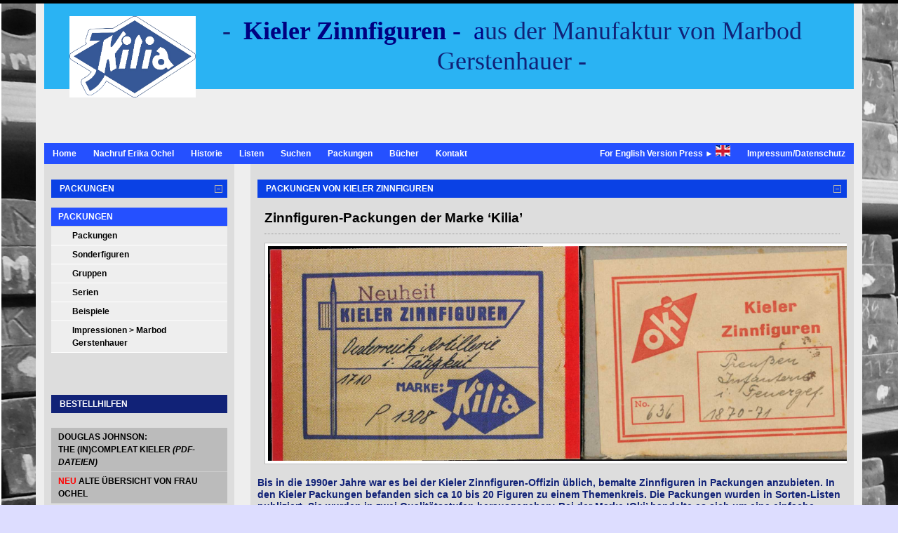

--- FILE ---
content_type: text/html
request_url: http://kieler-zinnfiguren.de/Kilia-Packungen.html
body_size: 2270
content:
<!DOCTYPE html PUBLIC "-//W3C//DTD XHTML 1.0 Strict//EN" "http://www.w3.org/TR/xhtml1/DTD/xhtml1-strict.dtd">
<html xmlns="http://www.w3.org/1999/xhtml">
<head>
		<meta http-equiv="content-type" content="text/html; charset=UTF-8">
		<title>Kieler Zinnfiguren Packungen</title>
		<link rel="shortcut icon" href="images/Ok.jpg" type="images/Ok.ico" /> 
		<link rel="stylesheet" type="text/css" href="css/reset.css" media="screen" />
		<link rel="stylesheet" type="text/css" href="css/text.css" media="screen" />
		<link rel="stylesheet" type="text/css" href="css/grid.css" media="screen" />
		<link rel="stylesheet" type="text/css" href="css/layout.css" media="screen" />
		<link rel="stylesheet" type="text/css" href="css/nav.css" media="screen" />
		<!--[if IE 6]><link rel="stylesheet" type="text/css" href="css/ie6.css" media="screen" /><![endif]-->
		<!--[if IE 7]><link rel="stylesheet" type="text/css" href="css/ie.css" media="screen" /><![endif]-->
  <script type="text/javascript" src="js/be_slide.js"> </script>
	
		<style type="text/css">
.auto-style1 {
	color: #000080;
}
</style>
	
</head>
	<body style="background-image: url('Startseite%20neuigkeiten/Hintergrund_web.JPG'); background-attachment: fixed">
		<div class="container_16">
	<div class="grid_16">
		<h1 id="branding" class="auto-style2">
			<a href="index.html">
			<img height="116" src="Startseite%20neuigkeiten/logo23-removebg-preview.png" style="float: left" width="180" class="auto-style5" /></a><span class="auto-style4"><strong>-<span class="auto-style1">&nbsp;
			</span> 			</strong></span><span class="auto-style3"><a href="#"><strong>
			<span class="auto-style1">Kieler 
			Zinnfiguren -</span></strong></a><span class="auto-style1"><a href="#"> </a>
			</span> </span><span class="auto-style1">&nbsp;a</span>us der Manufaktur von 
			Marbod Gerstenhauer -<br />
		</h1>
		<p class="auto-style2" style="height: 65px">
			&nbsp;</p>
	</div>
				<div class="clear"></div>
			<div class="grid_16">
				<ul class="nav main">
				<li><a href="index.html">Home</a></li>
					<li><a href="Nachruf.html">Nachruf Erika Ochel</a></li>
					<li><a href="Kilia-Historie.html">Historie</a></li>
					<li><a href="Kilia-Listen.html">Listen</a></li>
					<li><a href="Kilia-Suchen.html">Suchen</a></li>
					<li><a href="Kilia-Packungen.html">Packungen</a></li>
					<li><a href="Kilia-Buecher.html">B&uuml;cher</a></li>
					<li><a href="Kilia-Kontakt.html">Kontakt</a></li>
					<li class="secondary">
						<a href="Kilia-Sets.html">For English Version Press &#9658; <img src="images/GB.png"></a>
						<a href="Kilia-Impressum.html">Impressum/Datenschutz</a>
</li>
		</ul>
	</div>
	<br>
	<div class="clear"></div>
	<div class="grid_4">
	<div class="box">
	<h2 class="auto-style1"><a href="#">Packungen</a></h2>
	<div class="block" id="section-menu">
<!--	<div class="auto"> -->
		<ul class="section menu">
		<li>
			<a class="menuitem">Packungen</a>
			<ul class="submenu">
			<li><a href="Packs/Packungen.html">Packungen</a></li>
			<li><a href="Packs/Sonderfiguren.html">Sonderfiguren</a></li>
			<li><a href="Packs/Gruppen.html">Gruppen</a></li>
			<li><a href="Packs/Serien.html">Serien</a></li>
			<li><a href="Packs/Beispiele.html">Beispiele</a></li>
			<li><a href="MG-Impress.html">Impressionen > Marbod Gerstenhauer</a></li>

		</ul>
	</li>
		</ul>
			<p>&nbsp;</p>
			<p>&nbsp;</p>
			<ul class="section menu">
				<li>
				<h2><strong>Bestellhilfen</strong></h2>
				<br></li>
	<li>
		<a class="menuitem">Douglas Johnson:<br> The (In)Compleat Kieler <i> (PDF-Dateien)</i></a>
		<ul class="submenu">
			<li><a href="PDF-Listen/(In)Compleat KIeler 1.2.pdf">(In)Compleat Kieler 1.2 Sorten-Liste</a></li>
			<li><a href="PDF-Listen/(In)Compleat KIeler 2.2.pdf">(In)Compleat Kieler 2.2 Einzeltypen-Liste</a></li>
			<li><a href="PDF-Listen/(In)Compleat KIeler 3.2.pdf">(In)Compleat Kieler 3.2 Serien-Typenliste</a></li>
			<li><a href="PDF-Listen/(In)Compleat KIeler 4.1.pdf">(In)Compleat Kieler 4.1 Packungsliste</a></li>
			<li><br>  </li>
		</ul>
	</li>
	<li>
		<a class="menuitem"><font color="red"><b>NEU</b></font> alte &Uuml;bersicht von Frau Ochel</a>
		<ul class="submenu">
			<li><a href="PDF-Listen/Sortenliste F Ochel.pdf">Sortenliste F</a></li>
			</ul>
		</li>
		</ul>
<!--	</div> -->
	</div>
	</div>
		<br> <br>

	</div>
	<div class="grid_12">
	<div class="box">
		<h2>
			<a href="#" id="toggle-articles">Packungen von Kieler Zinnfiguren</a></h2>
		<div class="block" id="articles">
		<div class="first article">
		<h3><a href="#">Zinnfiguren-Packungen der Marke &lsquo;Kilia&rsquo;</a>
				</h3>
				<p class="meta"> </p>
				<a href="#" class="image">
					<img src="Packs/Kilia-Oki.jpg" width="900" height="306" alt="Kilia" />
				</a>
			</div>
		</div>
							<h5><p><p>Bis in die 1990er Jahre war es bei der Kieler Zinnfiguren-Offizin &uuml;blich, bemalte Zinnfiguren in Packungen anzubieten. In den Kieler Packungen befanden sich ca 10 bis 20 Figuren zu einem Themenkreis. Die Packungen wurden in Sorten-Listen publiziert. Sie wurden in zwei Qualit&auml;tsstufen herausgegeben: Bei der Marke &lsquo;Oki&rsquo; handelte es sich um eine einfache Ausf&uuml;hrung hinsichtlich Zinn und Bemalung, bei der Marke &lsquo;Kilia&rsquo; dagegen um eine hochwertigere Zinnlegierungen und eine hochwertigere Bemalung.</p> 
<p>Bis vor kurzem konnte man diese Packungen nur noch antiquarisch finden. </p>
<p><h4>Nun werden Packungen, Sonderfiguren und Gruppen auf Bestellung von mir (Marbod Gerstenhauer) wieder hergestellt.</h4> </p>
<p>Weil alle Packungen, Sonderfiguren und Gruppen erst nach Bestelleingang neu produziert (kommissioniert, gegossen und bemalt) werden, sind Lieferzeiten von mindestens 4 Wochen &uuml;blich. Pro neu gefertigter KILIA Packung werden 89,00 
Eruro + Versandkosten f&auml;llig.</p>

<p>Weitere Informationen zu den Packungen finden Sie bei Dr. Egon Kannich: 'Kieler Zinnfiguren', Band I und II, sowie bei Douglas H. Johnson's 'The (In)Compleat Kieler, A Collector's Guide, Part 1: Painted Sets & Figures'.</p></h5>
		</div>
	</div>
<!--		</div> -->
	<div class="grid_16" id="site_info">
	<div class="box">
	</div>
	</div>
	<div class="clear"></div>
	</div>
		<script type="text/javascript" src="js/mootools-1.4.5-core.js"></script>
		<script type="text/javascript" src="js/mootools-1.2-more.js"></script>
		<script type="text/javascript" src="js/mootools-fluid16-autoselect.js"></script>

</body></html>

--- FILE ---
content_type: text/css
request_url: http://kieler-zinnfiguren.de/css/layout.css
body_size: 2311
content:
/*
-----------------------------------------------
Grey Box Method - Layout CSS
----------------------------------------------- */
/* Suchbegriff hervorheben */
.highlighted{background: #ffff00}  


body {
/*	background: #eee; */
	background:#ddf;
	border-top: 5px solid #000;
/*	color: #333; */
	color:#112277; 
	font-size: 12px;
	padding: 0 0 40px;
}


/* anchors
----------------------------------------------- */
a {
	color: #000;
	font-weight:bold;
	text-decoration: none;
}
a:hover {
/*	color:#333; */
	color:#112277;
}


/* 960 grid system container background
----------------------------------------------- */
.container_12,
.container_16 {
	background:#eee;
/*	background:#333; */
	-moz-border-radius:10px;	/* runde Ecken neu */
	-khtml-border-radius:10px;	/* neu */

}


/* headings
----------------------------------------------- */
h1, h2, h3, h4, h5, h6 {line-height:1.2em; margin-bottom:.3em;}
h2 {margin-top:1em;}
h5 {font-size:1.2em;}
h6 {font-size:1em; text-transform:uppercase;}


h1 a {
	font-weight:normal;
}


/* branding
----------------------------------------------- */
h1#branding {
	font-family: Garamont, 'Calligraphy421 BT', Georgia, 'Times New Roman', serif;
	font-weight:normal;
	font-size:3em;
	text-align:center;
/*	background:#aaa; */
	background:#2ab3f3;
/*	background:#6699FF; */
	-moz-border-radius:10px;	/* runde Ecken neu */
	-khtml-border-radius:10px;	/* neu */
	padding:.5em 1em;
	margin-bottom:0;
}


/* page heading
----------------------------------------------- */
h2#page-heading {
	font-weight:normal;
	padding:.5em;
	margin:0 0 10px 0;
	border-bottom:1px solid #ccc;
}


/* boxes
----------------------------------------------- */
.box {
	background:#ddd;
	margin-bottom:20px;
	-moz-border-radius:10px;	 /* runde Ecken neu */
	-khtml-border-radius:10px;	 /* neu */
	padding:10px 10px 1px 10px;
}
.box h2 {
	font-size:1em;
	font-weight:normal;
	text-transform:uppercase;
	color:#fff;
/*	background:#333; */
	background:#112277;
 	padding:6px 12px; /*war ausgeklammert */
}
.box h2 a,
.box h2 a.visible {
	color:#fff;
/*	background:#333 url("../img/switch_minus.gif") 97% 50% no-repeat; */
	background:#0A41E5 url("../img/switch_minus.gif") 97% 50% no-repeat;
	display:block;
	-moz-border-radius:10px;	 /* runde Ecken neu */
	-khtml-border-radius:10px;	 /* neu */
	padding:6px 12px;
	margin:-6px -12px;
	border:none;
}
.grid_4 .box h2 a {
	background-position: 97% 50%;
}
.grid_5 .box h2 a {
	background-position: 98% 50%;
}
.grid_12 .box h2 a {
	background-position: 99% 50%;
}


.box h2 a.hidden,
.box h2 a.hidden:hover {
	background-image: url("../img/switch_plus.gif");
}
.box h2 a:hover {
/*	background-color:#111; */
	background-color:#05277f;
}
.block {
	padding-top:10px;
}
div.menu {
	padding:0;
}
div.menu h2 {
	margin:0;
}
div.menu .block {
	padding-top:0;
	height: 150px;  
	overflow: auto;
}
/* NEU */
div.auto {
height: 720px;
overflow: auto;
} 


/* paragraphs, quotes and lists
----------------------------------------------- */
p {
	margin-bottom:1em;
}
blockquote {
	font-family: Georgia, 'Times New Roman', serif;
	font-size:1.2em;
	padding-left:1em;
	border-left:4px solid #ccc;
}
blockquote cite {
	font-size:.9em;
}
ul, ol {
	padding-top:0;
}


/* menus
----------------------------------------------- */
ul.menu {
	list-style:none;
	border-top:1px solid #bbb;
}
ul.menu li {
	margin:0;
}
ul.menu li a {
	display:block;
	padding:4px 10px;
	border-bottom:1px solid #ccc;
}
ul.menu li a:hover {
	background:#eee;
}
ul.menu li a:active {
	background:#ccc;
}


/* submenus
----------------------------------------------- */
ul.menu ul {
	list-style:none;
	margin:0;
}
ul.menu ul li a {
	padding-left:30px;
}


/* section menus
----------------------------------------------- */
ul.section {
	border-top:0;
	margin-bottom:0;
}
ul.section li {
	text-transform:uppercase;
}
ul.section li a {
	background:#bbb;
}
ul.section li a:hover {
	background:#aaa;
}
ul.section li a:active {
	color:#fff;
/*	background:#666; */
	background: #2550FF;
}
ul.section li li a {
	background:#ddd;
	border-bottom:1px solid #eee;
}
ul.section li li a:hover {
	background:#ccc;
}
ul.section li li a:active {
	color:#000;
	background:#fff;
}
ul.section ul li {
	text-transform:none;
}
ul.section ul.current li a {
	background:#eee;
	border-bottom:1px solid #fff;
}
ul.section ul.current li a:hover {
	background:#ddd;
}
ul.section ul.current li a:active {
	background:#fff;
}
ul.section li a.current {
	color:#fff;
/*	background:#666; */
	background:#2550FF; 
}
ul.section li a.current:hover {
	background:#555;
}
ul.section li a.current:active {
	background:#444;
}
ul.section li a.active {
	background:#fff;
	cursor:default;
}
ul.section li.current > a.active,
ul.section li.current > a.active:hover {
	color:#fff;
/*	background:#666; */
	background:#2550FF; 
	cursor:default;
}


/* table
----------------------------------------------- */
table {
	width:100%;
	border:1px solid #bbb;
	margin-bottom:10px;
}
col.colC {
	width:8em;
}
th, td {
	padding:.2em 1em;
	text-align:left;
}
thead th {
	border-bottom:2px solid #888;
	background:#bbb;
	padding:.4em 1em .2em;
}
thead th.table-head {
	font-size:1em;
	font-weight:normal;
	text-transform:uppercase;
	color:#fff;
	background:#555;
	border:1px solid #555;
}
tbody th,
tbody td {
	border-top:1px solid #bbb;
	border-bottom:1px solid #bbb;
	background:#eee;
}
tbody tr.odd th,
tbody tr.odd td {
	background:#fff;
}
tfoot th,
tfoot td {
/*	border-top:2px solid #666; */
	border-top:2px solid #2550FF; 
	background:#eee;
}
tfoot tr.total th,
tfoot tr.total td {
/*	border-top:6px double #666; */
	border-top:6px double #2550FF; 
}
tfoot tr.total th {
	text-transform:uppercase;
}
th.currency,
td.currency {
	text-align:right;
}


/* forms
----------------------------------------------- */
form {
	overflow:hidden;
}
fieldset {
	border:1px solid #bbb;
	padding:10px;
	position:relative;
	background:#e9e9e9;
	margin-bottom:10px;
}
legend {
	font-size:1.1em;
	padding:.4em .8em;
	background:#fff;
	border:1px solid #bbb;
}
fieldset.login p {
	margin-bottom:1em;
	margin-top:0pt;
}
fieldset p label {
	width:98%;
}
fieldset p input {
	width:98%;
}
fieldset p select {
	width:99%;
}
fieldset.login p label {
	float:left;
	line-height:2em;
	margin-right:3%;
	text-align:right;
	width:32%;
}
fieldset.login p input {
	width:60%;
}
fieldset.login input.button {
	margin-left:35%;
}
form p.notice {
	font-weight:bold;
}
input.search.text {
	width:66%;
}
input.search.button {
	width:28%;
	margin-left:2%;
}


/* articles
----------------------------------------------- */
.articles {
	padding:0;
}
.articles h2 {
	margin:0;
}
#articles {
	padding-top:0;
}
.article {
/*	border-top:1px solid #666; */
	border-top:1px solid #2550FF;
	padding-top:.5em;
}
.box .article {
	border-top:3px solid #fff;
	padding:13px 10px 0 10px;
}
.article h2 {
	font-size:2em;
	font-weight:normal;
	text-transform:none;
/*	color:#333; */
	color: #112277; 
	background:transparent;
	padding:0;
	margin:0;
	border:none;
}
.article h3 {
	margin-bottom:.2em;
	font-size:1.6em;
}
.box .first {
	border-top:none;
}
.article h4 {
	font-size:1.2em;
	text-transform:uppercase;
	margin-bottom:.5em;
}
.article a.image {
	float:left; 
	margin:3px 10px 3px 0; 
	padding:4px;
	border:1px solid #bbb;
	background:#fff;
}
.article a.image:hover {
/*	border:1px solid #666; */
	border:1px solid #2550FF;
}
.article a.image img {
	float:left; 
}
.article p.meta {
/*	color:#666; */
	color: #2550FF 
	border-top:1px dotted #999;
	border-bottom:1px dotted #999;
	padding:.3em 0;
	margin-bottom:.8em;
}


/* site information
----------------------------------------------- */
#site_info .box {
	color:#ccc;
/*	background:#666; */
	background:#2550FF;
	margin-bottom:10px;
}
#site_info a {
	color:#fff;
}
#site_info a:hover {
	color:#000;
}


/* AJAX sliding shelf
----------------------------------------------- */
#loading {float:right; margin-right:14px; margin-top:-2px;}
.block {padding-bottom:1px;}


/* Accordian
----------------------------------------------- */
.toggler {
	color: #222;
	margin: 0;
	padding: 2px 5px;
	background: #eee;
	border-bottom: 1px solid #ddd;
	border-right: 1px solid #ddd;
	border-top: 1px solid #f5f5f5;
	border-left: 1px solid #f5f5f5;
	font-size:1.1em;
	font-weight: normal;
}
.element h4 {
	margin: 0;
	padding:4px;
	line-height:1.2em;
}
.element p {
	margin: 0;
	padding: 4px;
}
.float-right {
	padding:10px 20px;
	float:right;
}

#accordian-block {
	padding-bottom:10px;
}


/* Mootools Kwicks
----------------------------------------------- */
#kwick-box { 
	padding:0;
	overflow:hidden;
}
#kwick-box h2 { 
	margin:0;
}
#kwick {
	position: relative;
}
#kwick .kwicks {
	display: block;
	background: #999;
	height: 120px;
	list-style:none;
	margin:0;
	overflow:hidden;
}
#kwick li {
	float: left;
	margin:0;
	padding:0;
}
#kwick .kwick {
	display: block;
	cursor: pointer;
	overflow: hidden;
	height: 100px;
	width: 215px;
	padding: 10px;
	background: #fff;
}
#kwick .kwick span {
	color:#fff;
}
#kwick .one {
	background: #666;
}
#kwick .two {
	background: #777;
}
#kwick .three {
	background: #888;
}
#kwick .four {
	background: #999;
}


--- FILE ---
content_type: text/css
request_url: http://kieler-zinnfiguren.de/css/nav.css
body_size: 980
content:
/*
-----------------------------------------------
Navigation
----------------------------------------------- */

/* navigation (horizontal subnavigation)
----------------------------------------------- */
ul.nav,
ul.nav * { margin:0;padding:0;}
ul.nav {
  position:relative;
/*  background:#666; */
	background:#2550FF; 
  max-width:100%;
  height:2.5em;
  }
ul.nav li {
	cursor:pointer;
	float:left;
	text-align:center;
	list-style-type:none;
	font-weight:normal;
}
ul.nav li ul {
	cursor:default;
	width:100%;
	max-width:100%;
	position:absolute;
	height:auto;
	top:2.5em;
	background-position:0 0 !important;
	left:-9000px;
}
ul.nav li ul li {
	padding:0;
	border:none;
	width:auto;
	max-width:none;
}
ul.nav li a {
	color:#fff;
/*	background:#666; */
	background:#2550FF;
	font-weight:bold;
	text-decoration:none;
	display:block;
	float:left;
	padding:0 1em;
	height:2.4em;
	line-height:2.5em;
}
ul.nav li ul li a {
	position:relative !important; /* ie Mac */
	cursor:pointer !important;
	white-space:nowrap;
	line-height:2em;
	height:2em;
	font-weight:normal;
/*	color:#666; */
	color:#2550FF 
	background-position:0 50% !important;
}

ul.nav li:hover a,
ul.nav li a:hover,
ul.nav li a:focus {color:#000; background:#ccc;}
/* ul.nav li a:active {color:#666; background:#fff;} */
ul.nav li a:active {color:#112277; background:#fff;}
ul.nav li:hover ul {left:0;z-index:10}
ul.nav li ul,
ul.nav li {background:#ccc !important}
ul.nav li:hover ul li a {color:#444;}
ul.nav li:hover ul li a:hover {color:#000; background:#fff;}
/*ul.nav li:hover ul li a:active {color:#666; background:#fff;} */
ul.nav li :hover ul li a:active {color:#2550FF; background:#fff;}

/* ul.nav li.current a {color:#666; background:#fff; cursor:default; font-weight:bold;} */
ul.nav li.current a{color:#112277; background:#fff; cursor:default; font-weight:bold;}
ul.nav li.current ul {left:0;z-index:5}
ul.nav li.current ul,
ul.nav li.current {background:#ccc !important}
ul.nav li.current ul li a {color:#444; background:#ccc; font-weight:normal;}
ul.nav li.current ul li a:hover {color:#000; background:#fff;}
ul.nav li ul li.current a,
ul.nav li ul li.current a:hover,
/* ul.nav li.current:hover ul li a:active {color:#666; background:#fff;} */
ul.nav li.current:hover ul li a:active {color:#2550FF; background:#fff;}


/* navigation (vertical subnavigation)
----------------------------------------------- */
ul.nav {
/*  background:#666; */
	background:#2550FF;
}
ul.main li {
  position:relative;
  top:0;
  left:0;
}
ul.main li ul {
  border-top:0;
}
ul.main li ul li {
  float:left;
}
ul.main li a {
	height:2.5em;
	line-height:2.5em;
	border:0;
	color:#fff;
/* 	background:#666; */
	background:#2550FF;
}
ul.main li ul li a {
  width:12em;
  line-height:2em;
  height:2em;
  text-align:left;
  color:#fff;
  border-top:1px solid #444;
  background:#444;
}
/* ul.main li a:focus {color:#fff; background:#666;} */
ul.main li a:focus {color:#fff; background:#2550FF;}
ul.main li ul li a:hover {
  color:#fff;
  background:#555;
}
ul.main li:hover a {
  color:#fff;
  background:#555;
}
ul.main li:hover ul li a {color:#fff;}
ul.main li:hover ul li a:hover {color:#fff; background:#444;}
ul.main li:hover a:active {background:#444;}
ul.main li:hover ul li a:active {color:#fff; background:#222;}


/* secondary list
----------------------------------------------- */
ul.nav li.secondary {
	float:right;
	color:#cde;
	background:transparent !important;
}
ul.nav li.secondary span.status {
	float:left;
	padding:0 1em;
	line-height:2.77em;
	height:2.77em;
  font-size:0.9em;
}
ul.nav li.secondary span.status a {
	float:none;
	display:inline;
	padding:0;
	height:auto;
	line-height:auto;
	color:#cde;
	background:transparent;
}
ul.nav li.secondary span.status a:hover {
	color:#fff;
	background:transparent;
}
ul.nav li.secondary span.status span {
	text-transform:capitalize;
}
ul.nav li.secondary:hover a {
	color:#fff;
/*	background:#666; */
	background:#2550FF;
}
ul.nav li.secondary:hover a:hover {
	background:#555;
}
ul.nav li.secondary:hover a:active {background:#444;}


--- FILE ---
content_type: application/javascript
request_url: http://kieler-zinnfiguren.de/js/mootools-fluid16-autoselect.js
body_size: 1486
content:
window.addEvent('domready', function() {

	// Fluid 16-column Grid
	// Auto-Select Toggle Elements
	
	// Select all boxes with h2 anchor elements and toggle the next div
	// The toggle-ajax anchor is excluded or the AJAX content box won't work
	$$('.box h2 a[id!=toggle-ajax]').each(function(item) {
		item.setStyle('cursor', 'pointer');
		var elToHide = item.getParent('h2').getNext('div');
		if (elToHide) {
			var mySlide = new Fx.Slide(elToHide);
			item.store('fx', mySlide);

			if (item.hasClass('hidden')){
				mySlide.hide();
			}

			item.addEvent('click', function(e) {
				e.stop();
				var fx = this.retrieve('fx');
				fx.toggle();

				if (item.hasClass('hidden')){
					item.removeClass('hidden').addClass('visible');
				}
				else {
					item.removeClass('visible').addClass('hidden');
				}
			});
		}
	});

	// Kwick Box
	if ($('kwick-box')) {
		var kwicks = $$('#kwick .kwick');
		var fx = new Fx.Elements(kwicks, {wait: false, duration: 200, transition: Fx.Transitions.quadOut});
		kwicks.each(function(kwick, i){
			kwick.addEvent('mouseenter', function(e){
				var obj = {};
				obj[i] = {
					'width': [kwick.getStyle('width').toInt(), 485]
				};
				kwicks.each(function(other, j){
					if (other != kwick){
						var w = other.getStyle('width').toInt();
						if (w != 125) obj[j] = {'width': [w, 125]};
					}
				});
				fx.start(obj);
			});
		});
		
		$('kwick').addEvent('mouseleave', function(e){
			var obj = {};
			kwicks.each(function(other, j){
				obj[j] = {'width': [other.getStyle('width').toInt(), 215]};
			});
			fx.start(obj);
		});
	}
	
	// Accordion Section Menu
	if ($('section-menu')) {
		var accordion = new Accordion('a.menuitem', 'ul.submenu', {
			opacity: false,
			onActive: function(toggler, element){
				toggler.addClass('current');
				element.addClass('current');
			},
			onBackground: function(toggler, element){
				toggler.removeClass('current');
				element.removeClass('current');
			}
		}, $('section-menu'));
	}

	// Accordion Content
	if ($('accordion')) {
		var accordion = new Accordion('h3.atStart', 'div.atStart', {
			opacity: false,
			onActive: function(toggler, element){
				toggler.setStyle('font-weight', 'bold');
				toggler.setStyle('background', '#fff');
			},
		 
			onBackground: function(toggler, element){
				toggler.setStyle('font-weight', 'normal');
				toggler.setStyle('background', '#eee');
			}
		}, $('accordion'));
	}

	// Toggle and load AJAX content
	if ($('toggle-ajax')) {
		// Dynamically loaded AJAX content
		$('loading').setStyle('display', 'none'); // hides the loading image
		var content = new Fx.Slide('ajax-content').hide(); // creates new Fx.Slide object from ajax-content div, also the hide() function hides the div when the page loads
		$('toggle-ajax').addEvent('click', function(e) { // adds an onClick event to toggle-ajax div
			e = new Event(e); 	
			if ($('toggle-ajax').hasClass('hidden')) { // checks if the content is visible
				$('ajax-content').empty() // empties the ajax-content
				$('loading').setStyle('display', 'block'); // displays the loading image

				var req = new Request.HTML({
					method: 'get',
					url: '/fluid960gs/data/ajax-response.html',
					update: $('ajax-content'),
					onComplete: function(html) { 
						$('loading').setStyle('display', 'none'); //Hides the loading image
						content.toggle(); //toggles the ajax-content
					}
				}).send();
			}
			else { 
				content.toggle(); //in case we dont want to send ajax request, we just slide it out
			}
			if ($('toggle-ajax').hasClass('hidden')){
				$('toggle-ajax').removeClass('hidden').addClass('visible');
			}
			else {
				$('toggle-ajax').removeClass('visible').addClass('hidden');
			}
			e.stop(); //this makes sure that the user wont be sent to given url (or that the page refreshes when using dummy url like "#") if the clicked element was a link 
		});
	}

	// Toggle Grid
	if ($('toggle-grid')) {
		var grid = new Fx.Slide('grid').hide(); //creates new Fx.Slide object from grid div
		$('toggle-grid').addEvent('click', function(e) { //Adds an onClick event to toggle-grid div
			e = new Event(e);
				grid.toggle(); //toggles the div
			if ($('toggle-grid').hasClass('hidden')){
				$('toggle-grid').removeClass('hidden').addClass('visible');
			}
			else {
				$('toggle-grid').removeClass('visible').addClass('hidden');
			}
			e.stop(); //this makes sure that the user wont be sent to given url (or that the page refreshes when using dummy url like "#") if the clicked element was a link 
		});
	}
});